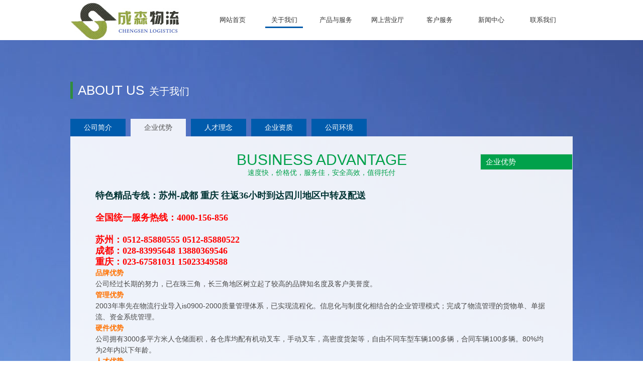

--- FILE ---
content_type: text/html
request_url: http://www.chengsen56.com/int_1.html
body_size: 3639
content:


<!DOCTYPE html PUBLIC "-//W3C//DTD XHTML 1.0 Transitional//EN" "http://www.w3.org/TR/xhtml1/DTD/xhtml1-transitional.dtd">
<html xmlns="http://www.w3.org/1999/xhtml">
<head>
<META http-equiv=Content-Type content="text/html; charset=gb2312">
<TITLE>企业优势-江苏成森物流科技有限公司</TITLE>
<meta name='Description' content='【江苏成森物流科技有限公司】提供苏州到全国各地零担、整车、运输等物流货运业务,特设专线：苏州到重庆、成都、四川/专线、物流、货运，服务热线：0512-85880555'>
<meta name='Keywords' content='苏州到重庆专线,苏州到重庆物流,苏州到重庆货运,苏州到成都专线,苏州到成都物流,苏州到成都货运,苏州到四川专线,苏州到四川物流,苏州到四川货运'>
	
	<link rel="stylesheet" href="css/css.css" type="text/css" />
    <script type="text/javascript" src="js/jquery-1.10.2s.min.js"></script>
    <script src="js/slides.min.jquery.js"></script>
    <script src="js/qs-jquery-1.0.js"></script>
    <script type="text/javascript">
        jQuery(function () {
            jQuery(".dh .activesss:nth-child(2)").addClass("activesss1");
            jQuery(".foot_top ul:nth-child(7)").addClass("ul");
            jQuery(".foot_top ul li:nth-child(1)").addClass("li");
            jQuery(".div_abo3 ul li:nth-child(4)").addClass("li");
        })
    </script>
</head>
<body class="about_body">


<div class="head">
  <div class="box">
            <div class="logo lf">
                <a href="/">
                    <img src="images/logo.jpg" title="江苏成森物流科技有限公司" alt="江苏成森物流科技有限公司"></a></div>
            <div class="dh lf">
                <ul id="navMenu">
                    <li class="activesss"><a class="a1" href="/">网站首页</a>
                        <div class="Locate mad1">
                        </div>
                    </li>
                    <li class="activesss"><a class="a1" href="introduce.html">关于我们</a>
                        <div class="Locate mad1">
                        </div>
                    </li>
					
					<li class="activesss"><a class="a1" href="fw_1.html">产品与服务</a>
                        <div class="Locate mad1">
                        </div>
                    </li>
					
					
					 <li class="activesss"><a class="a1" href="wsyyt.html">网上营业厅</a>
                        <div class="Locate mad1">
                        </div>
                    </li>
                    <li class="activesss"><a class="a1" href="baojia.html">客户服务</a>
                        <div class="Locate mad1">
                        </div>
                    </li>
					
					
                    <li class="activesss"><a class="a1" href="article-1-1.html">新闻中心</a>
                        <div class="Locate mad1">
                        </div>
                    </li>
                    
                   
                    <li class="activesss"><a class="a1" href="contact.html">联系我们</a>
                        <div class="Locate mad1">
                        </div>
                    </li>
                </ul>
            </div>
			
        </div>
    </div>	

    <div class="mian_box">
	    <div class="div_tittle">
            About US<span>关于我们</span>
        </div>
        <div class="div_biaoti">
           
        <a href="introduce.html" >公司简介</a>
        <a href="int_1.html"   class="a1" >企业优势</a>
        <a href="int_2.html" >人才理念</a>
        <a href="zizhi-6-1.html" >企业资质</a>
        <a href="car-14-1.html" >公司环境</a>
			
            <div class="clear">
            </div>
        </div>


        <div class="div_box">
            <div class="div_abo3">
                <div class="div_tittle1">
                    <div class="div1">
                        BUSINESS ADVANTAGE</div>
                    <div class="div2">
                        速度快，价格优，服务佳，安全高效，值得托付</div>
                </div>
                <div class="div_tittle2">
                    企业优势</div>
              
                    
                           
						   
<table width="900" border="0" align="center" cellpadding="0" cellspacing="0" style="margin-top:25px" >
<tr><td align="left" style="line-height:190%; color:#484848; font-size:12px" valign="top">

<!----750----->

  <a><b><font color="#003333" face="黑体" size="4">特色精品专线：苏州-成都 重庆 往返36小时到达四川地区中转及配送</font></b></a><div><b><font face="黑体" size="4"><br></font></b></div><div><b><font color="#ff0000" face="黑体" size="4">全国统一服务热线：4000-156-856 &nbsp;&nbsp;</font></b></div><div><b><font color="#ff0000" face="黑体" size="4"><br></font></b></div><div><b><font color="#ff0000" face="黑体" size="4">苏州：0512-85880555 0512-85880522</font></b></div><div><b><font color="#ff0000" face="黑体" size="4">成都：028-83995648 13880369546 &nbsp;&nbsp;</font></b></div><div><b><font color="#ff0000" face="黑体" size="4">重庆：023-67581031 15023349588</font></b><br><p style="font-family: Arial; font-size: 10.5pt;"><strong style="color: rgb(255, 114, 2);">品牌优势<br></strong>公司经过长期的努力，已在珠三角，长三角地区树立起了较高的品牌知名度及客户美誉度。</p><p style="font-family: Arial; font-size: 10.5pt;"><strong style="color: rgb(255, 114, 2);">管理优势<br></strong>2003年率先在物流行业导入is0900-2000质量管理体系，已实现流程化。信息化与制度化相结合的企业管理模式；完成了物流管理的货物单、单据流、资金系统管理。</p><p style="font-family: Arial; font-size: 10.5pt;"><strong style="color: rgb(255, 114, 2);">硬件优势<br></strong>公司拥有3000多平方米人仓储面积，各仓库均配有机动叉车，手动叉车，高密度货架等，自由不同车型车辆100多辆，合同车辆100多辆。80%均为2年内以下年龄。</p><p style="font-family: Arial; font-size: 10.5pt;"><strong style="color: rgb(255, 114, 2);">人才优势<br></strong>公司员工素质80%大专以上、中高层管理人员具有3年以上专业物流企业工作经验，新员工遵循先培训后上岗原则。公司有专业的培训讲师及培训室。</p><p style="font-family: Arial; font-size: 10.5pt;"><strong style="color: rgb(255, 114, 2);">信息服务优势<br></strong>现代物流建立在完善的信息系统之上，公司已全面启用OA全自动化办公系统，同时根据客户需求自动开发物流管理软件。满足客户不同的物流需求。</p><p style="font-family: Arial; font-size: 10.5pt;"><strong style="color: rgb(255, 114, 2);">网络优势<br></strong>覆盖珠三角、长三角的主要城镇，搭建了通往全国各地的物流服务网络。可提供全国各地大中小城镇市人物流运输服务。</p></div>
 
 
<!----750----->
</td></tr>
</table>

					
					
					
					</div>
                </div>
            </div>
        </div>
    </div>
	
<link rel="stylesheet" href="/css/index_1.css">


<div class="footer clear-fix">
		<div class="foot_map clear-fix">
			<div class="foot-nav-contact clear-fix">
				<div class="nav_map clear-fix">
					<dl>                  
						<dt>关于我们 </dt>
                                                  <dd><a href="/introduce.html">公司简介</a></dd>
                                                  <dd><a href="/int_1.html">企业优势</a></dd>
                                                  <dd><a href="/int_2.html">人才理念</a></dd>
                                                  <dd><a href="/zizhi-6-1.html">企业资质</a></dd>
                                                  <dd><a href="/car-10-1.html">车辆展示</a></dd>
                        					</dl>
                    <dl>                  
						<dt>新闻动态 </dt>
                        						<dd><a href="/article-1-1.html">公司新闻</a></dd>
                        						<dd><a href="/article-7-1.html">行业资讯</a></dd>
                        					</dl>
					<dl style="width:170px">                  
						<dt>产品与服务</dt>


        <dd><a href="/fw_1.html">货物运输</a></dd>
        <dd><a href="/fw_2.html">仓储服务</a></dd>
        <dd><a href="/fw_3.html">大件运输</a></dd>


 
                           					</dl>
					<dl>                  
						<dt>客户服务</dt>
        <dd><a href="/baojia.html">物流报价</a></dd>
        <dd><a href="/fw_4.html">服务流程</a></dd>
        <dd><a href="/fw_6.html">服务网络</a></dd>
        <dd><a href="/hezuo-7-1.html">合作伙伴</a></dd>


				</dl>
				
				</div>
				<div class="foot_contact">
					<dl>
						<dt><img src="/images/ewm.png" width="160" height="160"></dt>
						
						<dd style="font-size:14px">江苏成森物流科技有限公司</dd>
						<dd style="font-size:14px">电话：0512-85880555 0512-85880522</dd>
						<dd style="font-size:14px">手机：18605128765</dd>
						<dd style="font-size:14px">地址：苏州市金阊区金筑街588号传化物流基地新建大库K613-K616号库</dd>
						<dd style="font-size:14px">网址：http://www.chengsen56.com</dd>
					</dl>
				</div>
			</div>
		</div>
		<div class="foot_copyright clear-fix">
			<div class="copyright">
<p class="copyright_ascription">版权所有Copyright 2022 &copy; 江苏成森物流科技有限公司 Reserved &nbsp;&nbsp; 公司承接苏州到成都 重庆 四川全境配送及中转等精品专线&nbsp;&nbsp;<a href="https://beian.miit.gov.cn/" target="_blank">苏ICP备2022044282号   </a>&nbsp &nbsp;&nbsp;<br />
				
				
本站关键词：
<a href="http://www.chengsen56.com" title="苏州至重庆专线"><b>苏州至重庆专线</b></a>&nbsp; 
<a href="http://www.chengsen56.com" title="苏州至重庆物流"><b>苏州至重庆物流</b></a>&nbsp; 
<a href="http://www.chengsen56.com" title="苏州至重庆货运"><b>苏州至重庆货运</b></a>&nbsp; 
<a href="http://www.chengsen56.com" title="苏州至成都专线"><b>苏州至成都专线</b></a>&nbsp; 
<a href="http://www.chengsen56.com" title="苏州至成都物流"><b>苏州至成都物流</b></a>&nbsp; 
<a href="http://www.chengsen56.com" title="苏州至成都货运"><b>苏州至成都货运</b></a>&nbsp; 
<a href="http://www.chengsen56.com" title="苏州至四川专线"><b>苏州至四川专线</b></a>&nbsp; 
<a href="http://www.chengsen56.com" title="苏州至四川物流"><b>苏州至四川物流</b></a>&nbsp; 
<a href="http://www.chengsen56.com" title="苏州至四川货运"><b>苏州至四川货运</b></a>&nbsp; 
	
				</p>
				
				<p class="technology" style="color:#ffffff">
				技术支持：<a href="http://www.tz-net.cn" target="_blank" style="color:#ffffff">天助网络</a>
				</p>
			</div>
		</div>
	</div>
		 	<div style="width:300px;margin:0 auto; padding:20px 0;">
		 		<a target="_blank" href="http://www.beian.gov.cn/portal/registerSystemInfo?recordcode=32050802010857" style="display:inline-block;text-decoration:none;height:20px;line-height:20px;"><img src="/images/qqq.png" style="float:left;"/><p style="float:left;height:20px;line-height:20px;margin: 0px 0px 0px 5px; color:#ffffff;">苏公网安备 32050802010857号</p></a>
		 	</div>
		 


  
</body>
</html>


--- FILE ---
content_type: text/css
request_url: http://www.chengsen56.com/css/css.css
body_size: 44223
content:
@charset "utf-8";
/*powered by:杭州翰臣科技有限公司 邱爽*/
/*http://www.68hanchen.com http://68hanchen.com*/
/* Blood_Wolf专用样式表，支持开源，如有使用或二次开发，请标明出处，谢谢合作！ */
/*#ff8a00; 翰臣科技有限公司VI色系*/
/* 起始样式 */
body {font-family:"微软雅黑";  margin:0 auto; padding:0px; font-size:12px; height:100%; line-height:22px; width:100%;}
div{behavior: url(css/iepngfix.htc)}
ul,ul li,ol li,tr td,dl dd,dd{ list-style-type:none; margin:0; padding:0; }
p{ margin:0; padding:0}
.clear{ clear:both; height:0px; line-height:0px; font-size:0px;}
a{ text-decoration:none; cursor:pointer; -webkit-transition: none; -moz-transition: none; transition: color 0.3s linear, background-color 0.3s linear, background-image 0.3s linear; -moz-transition: color 0.3s linear, background-color 0.3s linear, background-image 0.3s linear; -webkit-transition: color 0.3s linear, background-color 0.3s linear, background-image 0.3s linear; -o-transition: color 0.3s linear, background-color 0.3s linear, background-image 0.3s linear;}
/*a:hover{ text-decoration:underline;}*/
img{ vertical-align:middle;}
.imgs{ vertical-align:top;}
.lf{ float:left;}
.rg{ float:right;}  
img{border:none;}
html{ overflow-x:hidden;} 
div:hover,li:hover,tr:hover,a:hover{ -webkit-transition: none; -moz-transition: none; transition: color 0.3s linear, background-color 0.3s linear, background-image 0.3s linear; -moz-transition: color 0.3s linear, background-color 0.3s linear, background-image 0.3s linear; -webkit-transition: color 0.3s linear, background-color 0.3s linear, background-image 0.3s linear; -o-transition: color 0.3s linear, background-color 0.3s linear, background-image 0.3s linear;}
/* 起始样式 End */

/* 公用样式 */
.head{ background:#fff; height:80px; position:fixed; z-index:1000; width:100%; top:0px; left:0px;}
.box{ width:1000px; margin:0 auto;}


.logo{ width:220px; height:62px; -webkit-transition: all 1s; -moz-transition: all 1s; transition: all 1s; transition: all 1s;}
.logo:hover{ -webkit-transition: all 1s; -moz-transition: all 1s; transition: all 1s; transition: all 1s; transform:rotateY(360deg);-webkit-transform:rotateY(360deg); -moz-transform:rotateY(360deg);}



.dh{ width:724px; height:62px; margin-left:37px; position:relative;}
.dh .activesss{ float:left; width:75px; margin-left:28px; text-align:center; height:80px; background:url(../images/1_01.jpg) right 53px no-repeat; -webkit-transition: all .3s; -moz-transition: all .3s; transition: all .3s;}
.dh .activesss:hover,.dh .activesss1,.dh:hover .activesss1:hover{ background:url(../images/1_01.jpg) left 53px no-repeat; -webkit-transition: all .3s; -moz-transition: all .3s; transition: all .3s;}
.dh:hover .activesss1{ background:url(../images/1_01.jpg) right 53px no-repeat; -webkit-transition: all .3s; -moz-transition: all .3s; transition: all .3s;}
.dh .activesss .a1{ display:block; color:#333333; font-size:13px; line-height:80px; text-align:center;}
.dh .Locate{ position:absolute; top:62px; overflow:hidden; display:none; z-index:100; width:1920px; height:0px; line-height:40px;}
.headrg{ padding-top:26px; width:194px;}
.headrg .div1{ width:108px;}
.headrg .div1 a{ margin-right:7px; -moz-transform 1s;  -webkit-transition:width 1s, height 1s, -webkit-transform 1s; -o-transition:width 1s, height 1s, -o-transform 1s;}
.headrg .div1 a:hover{ transform:rotate(360deg); -moz-transform:rotate(360deg); -webkit-transform:rotate(360deg); -o-transform:rotate(360deg);}
.headrg .div2 a{ margin-left:5px;}
.foot{ background:url(../images/1_22.jpg) no-repeat; height:404px; padding-top:68px;}
.foot_top{ width:1050px; margin:0 auto; padding-left:20px;}
.foot_top ul{ float:left; width:100px; border-right:1px dashed #eee; height:264px; padding-left:20px; margin-right:80px;}
.foot_top ul li{ line-height:36px; font-size:14px;}
.foot_top ul li a{ color:#666666;}
.foot_top ul li a:hover{ color:#226cb0;}
.foot_top ul .li{ font-size:18px;}
.foot_top ul .li a{ color:#333333;}
.foot_top .ul{ border-right:0px;}
.foot_bottom{ width:1088px; margin:0 auto; margin-top:1px;BORDER-top: #ccc 1px double}
.foot_bottom .div1{ border-bottom:1px dashed #eeeeee; padding-left:40px; padding-bottom:20px;}
.foot_bottom .div2{ padding-top:40px; padding-left:0px; color:#666; line-height:240%}
.foot_bottom .div2 a{ color:#666}
/* 公用样式 End */

/* Index */
#show1{ position:relative; width:100%;}
#show1 .div_ser1bg2{ position:relative; width:100%; margin-left:-960px; left:50%;}
#show1 .div_ser1bg1{ position:absolute; right:2%; z-index:10; top:50%; margin-top:-54px; width:12px;}
#show1 .div_ser1bg1 dd{ width:12px; height:12px; background:url(../images/1_08.png) no-repeat; margin-bottom:20px; cursor:pointer;}
#show1 .div_ser1bg1 .on{ background:url(../images/1_09.png) no-repeat;}

.index_box{ width:1088px; margin:0 auto;}
.ss{ background:#f2f8f9; padding-top:47px; min-height:600px; padding-bottom:40px;}
.ss1{ text-align:center; position:relative;}
.ss1 .div1{ color:#035cac; font-family:Arial; height:28px; line-height:28px; font-size:26px; font-weight:bold; background:url(../images/1_12.jpg) bottom center no-repeat; padding-bottom:10px;}
.ss1 .div2{ color:#035cac; height:24px; line-height:24px; font-size:22px; margin-top:8px;}
.ss1 .div3{ position:absolute; right:0px; bottom:0px;}
.ss1 .div3 a{ display:block; border:1px solid #035cac; padding-left:10px; background:url(../images/1_10.png) 67px center no-repeat; width:77px; text-align:left; font-size:16px; height:28px; line-height:28px;}
.ss1 .div3 a:hover{ background:url(../images/1_11.png) 67px center no-repeat #035cac; color:#fff;}




.ss2{ width:930px; margin:0 auto; margin-top:25px;}
.ss2 .qs-grid li{ width: 115px; height: 129px;float:left; margin-left:20px; margin-right:20px;}
.ss2 .qs-grid li a{ display:block; cursor:pointer;}
.ss2 .qs-item{ width: 100%;	height: 100%; position: relative; cursor: default; -webkit-perspective: 900px; -moz-perspective: 900px;	-o-perspective: 900px; -ms-perspective: 900px; perspective: 900px;}
.ss2 .qs-item .qs-info > div { display: block; position: absolute; width: 100%; height: 100%;	background-position: center center;	-webkit-transition: all 0.4s linear; -moz-transition: all 0.4s linear; -o-transition: all 0.4s linear; -ms-transition: all 0.4s linear; transition: all 0.4s linear; -webkit-transform-origin: 50% 0%; -moz-transform-origin: 50% 0%; -o-transform-origin: 50% 0%; -ms-transform-origin: 50% 0%; transform-origin: 50% 0%; }
.ss2 .qs-item .qs-info .qs-info-back { -webkit-transform: translate3d(0,0,-100px) rotate3d(1,0,0,90deg); -moz-transform: translate3d(0,0,-100px) rotate3d(1,0,0,90deg); -o-transform: translate3d(0,0,-100px) rotate3d(1,0,0,90deg); -ms-transform: translate3d(0,0,-100px) rotate3d(1,0,0,90deg); transform: translate3d(0,0,-100px) rotate3d(1,0,0,90deg); opacity: 0; filter:alpha(opacity=0);}
.ss2 .qs-item .qs-info .qs-info-back1{ background-image: url(../images/1_13a.png);}
.ss2 .qs-item .qs-info .qs-info-back2{ background-image: url(../images/1_14a.png);}
.ss2 .qs-item .qs-info .qs-info-back3{ background-image: url(../images/1_15a.png);}
.ss2 .qs-item .qs-info .qs-info-back4{ background-image: url(../images/1_16a.png);}
.ss2 .qs-item .qs-info .qs-info-back5{ background-image: url(../images/1_19a.png);}
.ss2 .qs-item .qs-info .qs-info-back6{ background-image: url(../images/1_18a.png);}


.ss2 .qs-item .qs-info .qs-img-1{ background-image: url(../images/1_13.png);}
.ss2 .qs-item .qs-info .qs-img-2{ background-image: url(../images/1_14.png);}
.ss2 .qs-item .qs-info .qs-img-3{ background-image: url(../images/1_15.png);}
.ss2 .qs-item .qs-info .qs-img-4{ background-image: url(../images/1_16.png);}
.ss2 .qs-item .qs-info .qs-img-5{ background-image: url(../images/1_19.png);}
.ss2 .qs-item .qs-info .qs-img-6{ background-image: url(../images/1_18.png);}


.ss2 .qs-item1 .qs-info .qs-info-back1{ background-image: url(../images/1_13.png);}
.ss2 .qs-item1 .qs-info .qs-info-back2{ background-image: url(../images/1_14.png);}
.ss2 .qs-item1 .qs-info .qs-info-back3{ background-image: url(../images/1_15.png);}
.ss2 .qs-item1 .qs-info .qs-info-back4{ background-image: url(../images/1_16.png);}
.ss2 .qs-item1 .qs-info .qs-info-back5{ background-image: url(../images/1_19.png);}
.ss2 .qs-item1 .qs-info .qs-info-back6{ background-image: url(../images/1_18.png);}


.ss2 .qs-item1 .qs-info .qs-img-1{ background-image: url(../images/1_13a.png);}
.ss2 .qs-item1 .qs-info .qs-img-2{ background-image: url(../images/1_14a.png);}
.ss2 .qs-item1 .qs-info .qs-img-3{ background-image: url(../images/1_15a.png);}
.ss2 .qs-item1 .qs-info .qs-img-4{ background-image: url(../images/1_16a.png);}
.ss2 .qs-item1 .qs-info .qs-img-5{ background-image: url(../images/1_19a.png);}
.ss2 .qs-item1 .qs-info .qs-img-6{ background-image: url(../images/1_18a.png);}




.ss2 .qs-item:hover .qs-info-front { -webkit-transform: translate3d(0,100px,0) rotate3d(1,0,0,-90deg); -moz-transform: translate3d(0,100px,0) rotate3d(1,0,0,-90deg); -o-transform: translate3d(0,100px,0) rotate3d(1,0,0,-90deg); -ms-transform: translate3d(0,100px,0) rotate3d(1,0,0,-90deg); transform: translate3d(0,100px,0) rotate3d(1,0,0,-90deg); opacity: 0;}
.ss2 .qs-item:hover .qs-info-back { -webkit-transform: rotate3d(1,0,0,0deg); -moz-transform: rotate3d(1,0,0,0deg); -o-transform: rotate3d(1,0,0,0deg); -ms-transform: rotate3d(1,0,0,0deg); transform: rotate3d(1,0,0,0deg); opacity: 1; filter:alpha(opacity=100);}





.ss3{ margin-top:36px; position:relative; z-index:10;}
.ss3 ul li{ float:left; width:520px; margin-bottom:20px;}
.ss3 ul .li{ float:right;}
.ss3 ul li a{ display:block;}
.ss3 ul li a .div1{ width:198px; height:172px; overflow:hidden; border:1px solid #8fa9c9}
.ss3 ul li a .div1 img{ width:198px; height:172px; -webkit-transform:scale(1); -moz-transform:scale(1); -o-transform:scale(1); -ms-transform:scale(1); transform:scale(1); -webkit-transition: all 1s; -moz-transition: all 1s; transition: all 1s;}
.ss3 ul li a .div2{ width:272px; height:136px; border:2px solid #7aaad2; padding:17px; background:#f9fcfc; -webkit-transition: none; -moz-transition: none; transition: color 0.3s linear, background-color 0.3s linear, background-image 0.3s linear; -moz-transition: color 0.3s linear, background-color 0.3s linear, background-image 0.3s linear; -webkit-transition: color 0.3s linear, background-color 0.3s linear, background-image 0.3s linear; -o-transition: color 0.3s linear, background-color 0.3s linear, background-image 0.3s linear;}
.ss3 ul li a .div2 .p1{ color:#00529b; font-size:16px; -webkit-transition: none; -moz-transition: none; transition: color 0.3s linear, background-color 0.3s linear, background-image 0.3s linear; -moz-transition: color 0.3s linear, background-color 0.3s linear, background-image 0.3s linear; -webkit-transition: color 0.3s linear, background-color 0.3s linear, background-image 0.3s linear; -o-transition: color 0.3s linear, background-color 0.3s linear, background-image 0.3s linear;}
.ss3 ul li a .div2 .p2{ color:#00529b; margin-top:15px; height:52px; overflow:hidden; -webkit-transition: none; -moz-transition: none; transition: color 0.3s linear, background-color 0.3s linear, background-image 0.3s linear; -moz-transition: color 0.3s linear, background-color 0.3s linear, background-image 0.3s linear; -webkit-transition: color 0.3s linear, background-color 0.3s linear, background-image 0.3s linear; -o-transition: color 0.3s linear, background-color 0.3s linear, background-image 0.3s linear;}
.ss3 ul li a .div2 .p3{ float:right; width:25px; height:25px; background:url(../images/1_17.png) no-repeat; margin-top:7px; -moz-transform 1s;  -webkit-transition:width 1s, height 1s, -webkit-transform 1s; -o-transition:width 1s, height 1s, -o-transform 1s;}
.ss3 ul li:hover a .div1 img{ -webkit-transform:scale(1.05); -moz-transform:scale(1.05); -o-transform:scale(1.05); -ms-transform:scale(1.05); transform:scale(1.05); -webkit-transition: all 1s; -moz-transition: all 1s; transition: all 1s;}
.ss3 ul li:hover a .div2{ background:#226db1; -webkit-transition: none; -moz-transition: none; transition: color 0.3s linear, background-color 0.3s linear, background-image 0.3s linear; -moz-transition: color 0.3s linear, background-color 0.3s linear, background-image 0.3s linear; -webkit-transition: color 0.3s linear, background-color 0.3s linear, background-image 0.3s linear; -o-transition: color 0.3s linear, background-color 0.3s linear, background-image 0.3s linear;}
.ss3 ul li:hover a .div2 .p1{ color:#fff; -webkit-transition: none; -moz-transition: none; transition: color 0.3s linear, background-color 0.3s linear, background-image 0.3s linear; -moz-transition: color 0.3s linear, background-color 0.3s linear, background-image 0.3s linear; -webkit-transition: color 0.3s linear, background-color 0.3s linear, background-image 0.3s linear; -o-transition: color 0.3s linear, background-color 0.3s linear, background-image 0.3s linear;}
.ss3 ul li:hover a .div2 .p2{ color:#fff; -webkit-transition: none; -moz-transition: none; transition: color 0.3s linear, background-color 0.3s linear, background-image 0.3s linear; -moz-transition: color 0.3s linear, background-color 0.3s linear, background-image 0.3s linear; -webkit-transition: color 0.3s linear, background-color 0.3s linear, background-image 0.3s linear; -o-transition: color 0.3s linear, background-color 0.3s linear, background-image 0.3s linear;}
.ss3 ul li:hover a .div2 .p3{ background:url(../images/1_17a.png) no-repeat; transform:rotate(360deg); -moz-transform:rotate(360deg); -webkit-transform:rotate(360deg); -o-transform:rotate(360deg);}
.dd{ background:url(../images/1_19.jpg) center top no-repeat; padding-top:47px; height:653px;}
.ul_index{ margin-top:30px;}
.ul_index li{ float:left; width:270px; overflow:hidden; margin-left:1px; margin-right:1px;}
.ul_index li a{ display:block;}
.ul_index li .div1{ height:345px;}
.ul_index li .div2{ position:relative; height:121px; background:#fff; top:0px;}
.ul_index li .div2 .p1{ color:#666666; position:relative; z-index:10; padding-left:30px; padding-right:30px; height:121px;}
.ul_index li .div2 .p1 .pp1{ padding-top:10px; color:#262626; font-size:18px;}
.ul_index li .div2 .p1 .pp2{ font-size:14px; margin-top:6px; height:22px; overflow:hidden;}
.ul_index li .div2 .p1 .pp3{ font-size:14px; margin-top:2px; line-height:24px; height:48px; overflow:hidden;}
.ul_index li .div2 .p2{ color:#fff; background:#226cb0; position:relative; z-index:11; text-align:center; opacity:0; overflow:hidden; height:0px; padding-left:30px; padding-right:30px;}
.ul_index li .div2 .p2 .pp1{ padding-top:10px; font-size:18px;}
.ul_index li .div2 .p2 .pp2{ font-size:14px; margin-top:6px; height:22px; overflow:hidden;}
.ul_index li .div2 .p2 .pp3{ font-size:14px; margin-top:2px; line-height:24px; height:72px; overflow:hidden;}
.ul_index li .div2 .p2 .pp4{ text-align:center; margin-top:10px; -moz-transform 1s;  -webkit-transition:width 1s, height 1s, -webkit-transform 1s; -o-transition:width 1s, height 1s, -o-transform 1s;}
.ul_index li .div2 .p2 .pp4:hover{ transform:rotate(360deg); -moz-transform:rotate(360deg); -webkit-transform:rotate(360deg); -o-transform:rotate(360deg);}
/*.banner{ width:1920px; position:relative; z-index:10; top:0px; left:50%; margin-left:-960px;}
.banner .slides_container a {width:1920px;display:block;}
.banner .slides_container a img {display:block;}
.banner .pagination { margin-top:-60px; position:absolute; z-index:100; width:75px; left:50%; margin-left:-35px;}
.banner .pagination li {float:left;margin:0 1px;list-style:none;}
.banner .pagination li a {display:block; width:13px; font-size:0px; height:13px; background:url(../images/1_12.png) no-repeat;float:left;overflow:hidden; margin-left:5px; margin-right:5px; font-size:0px; line-height:1000px;}
.banner .pagination li.current a,.banner .pagination li a:hover{ background:url(../images/1_12a.png) no-repeat;}
.banner .div1{ position:absolute; top:330px; z-index:12; width:1000px; margin-left:-500px; left:50%;}
.banner .div1 .next{ float:right;}*/
/* Index End */

/* Main */
.mian_box{ width:1000px; margin:0 auto;}
.div_tittle{ margin-top:163px; background:url(../images/2_02.jpg) left center no-repeat; height:34px; line-height:34px; font-size:26px; font-family:Arial; text-transform:uppercase; color:#fff; padding-left:15px;}
.div_tittle span{ font-family:微软雅黑; font-size:20px; margin-left:10px;}



.mian_box_{ width:1090px; margin:0 auto;}
.div_tittle_{ margin-top:60px; background:url(../images/2_02.jpg) left center no-repeat; height:34px; line-height:34px; font-size:26px; font-family:Arial; text-transform:uppercase; color:#fff; padding-left:15px;}
.div_tittle_ span{ font-family:微软雅黑; font-size:20px; margin-left:10px;}

.div_abo_ .lf{ width:318px; height:424px; padding-top:8px; text-align:center; background:url(../images/2_04.png) no-repeat;}
.div_abo_ .rg{ width:603px; padding-right:60px;}
.div_abo_ .rg .div1{ color:#505050; font-size:30px; line-height:34px; padding-top:10px; font-family:Arial;}
.div_abo_ .rg .div2{ color:#fff; font-size:15px; width:160px; padding-left:22px; background:#01A14B; height:30px; line-height:30px; margin-top:10px;}
.div_abo_ .rg .div3{ font-size:18px; color:#01A14B; margin-top:18px;}
.div_abo_ .rg .div4{ margin-top:15px; color:#666666;}


.div_abo1_ #focus_Box{position:relative;width:900px;height:300px; margin:0px auto;}
.div_abo1_ #focus_Box dl{position:relative;width:900px;height:360px;left:100px;}
.div_abo1_ #focus_Box dd{z-index:0;position:absolute; width:0px;background:#fff;height:0px;top:146px;cursor:pointer;left:377px;border:2px solid #eee; padding:9px;}
.div_abo1_ #focus_Box dd img{width:100%;background:url(http://www.diaoelevator.com/images/loading.gif) no-repeat center 50%;height:100%;vertical-align:top}
.div_abo1_ #focus_Box dd p{position:absolute; *bottom:0px; left:-2px; width:100%;height:45px;line-height:45px;background:#fff;color:#00938a; text-align:center;border:2px solid #eee; border-top:0px;}
.div_abo1_ #focus_Box dd p span{display:inline-block;width:70%;height:45px;overflow:hidden; color:#686767}
.div_abo1_ #focus_Box .focus_prev,#focus_Box .focus_next{display:block;z-index:100;overflow:hidden;cursor:pointer;position:absolute;width:52px;height:52px;top:131px;}
.div_abo1_ #focus_Box .focus_prev{background:url(../images/2_07.jpg) left bottom no-repeat;left:30px}
.div_abo1_ #focus_Box .focus_next{background:url(../images/2_08.jpg) right bottom no-repeat;right:30px} 
.div_abo1_ #focus_Box a.imgs-scroll-btn{display:block;position:absolute;z-index:110;top:7px;right:15px;width:51px;height:23px;overflow:hidden;background:url(http://www.diaoelevator.com/images/share-btn.png) no-repeat;text-indent:-999px;}













.div_biaoti{ margin-top:40px;}
.div_biaoti a{ display:block; background:#005bac; padding-left:27px; padding-right:27px; line-height:35px; color:#ffffff; height:35px; float:left; text-align:center; font-size:14px; margin-right:10px; -webkit-transition: all .3s; -moz-transition: all .3s; transition: all .3s;}
.div_biaoti .a1,.div_biaoti a:hover{ background:url(../images/2_03.png) repeat; color:#535353; -webkit-transition: all .3s; -moz-transition: all .3s; transition: all .3s;}
.div_tittle1{ text-align:center; color:#01A14B;}
.div_tittle1 .div1{ font-size:30px; line-height:34px; font-family:Arial;}
.div_tittle1 .div2{ font-size:14px; line-height:18px;}


.div_tittle2{ width:172px; padding-left:10px; border:1px solid #d5e2e1; position:absolute; top:35px; right:0px; background:#01A14B; height:30px; line-height:30px; font-size:15px; color:#fff; z-index:10;}
.div_tittle2_{ width:212px; padding-left:10px; border:1px solid #d5e2e1; position:absolute; top:35px; left:50px; background:#01A14B; height:30px; line-height:30px; font-size:15px; color:#fff; z-index:10;}



.div_tittle3{ color:#01A14B; padding-top:4px;}
.div_tittle3 .div1{ font-size:30px; line-height:34px; font-family:Arial;}
.div_tittle3 .div2{ font-size:14px; line-height:18px;}
.div_box{ background:url(../images/2_03.png) repeat; padding:30px; min-height:480px; margin-bottom:110px; position:relative;}

.about_body{ background:url(../images/2_01_.jpg) fixed center top no-repeat;}
.div_abo .lf{ width:318px; height:424px; padding-top:8px; text-align:center; background:url(../images/2_04.png) no-repeat;}
.div_abo .rg{ width:503px; padding-right:60px;}
.div_abo .rg .div1{ color:#505050; font-size:30px; line-height:34px; padding-top:10px; font-family:Arial;}
.div_abo .rg .div2{ color:#fff; font-size:15px; width:160px; padding-left:22px; background:#01A14B; height:30px; line-height:30px; margin-top:10px;}
.div_abo .rg .div3{ font-size:18px; color:#01A14B; margin-top:18px;}
.div_abo .rg .div4{ margin-top:15px; color:#666666;}




.div_abo1 #focus_Box{position:relative;width:900px;height:300px; margin:0px auto;}
.div_abo1 #focus_Box dl{position:relative;width:900px;height:360px;left:100px;}
.div_abo1 #focus_Box dd{z-index:0;position:absolute; width:0px;background:#fff;height:0px;top:146px;cursor:pointer;left:377px;border:2px solid #eee; padding:9px;}
.div_abo1 #focus_Box dd img{width:100%;background:url(http://www.diaoelevator.com/images/loading.gif) no-repeat center 50%;height:100%;vertical-align:top}
.div_abo1 #focus_Box dd p{position:absolute; *bottom:0px; left:-2px; width:100%;height:45px;line-height:45px;background:#fff;color:#00938a; text-align:center;border:2px solid #eee; border-top:0px;}
.div_abo1 #focus_Box dd p span{display:inline-block;width:70%;height:45px;overflow:hidden; color:#686767}
.div_abo1 #focus_Box .focus_prev,#focus_Box .focus_next{display:block;z-index:100;overflow:hidden;cursor:pointer;position:absolute;width:52px;height:52px;top:131px;}
.div_abo1 #focus_Box .focus_prev{background:url(../images/2_07.jpg) left bottom no-repeat;left:30px}
.div_abo1 #focus_Box .focus_next{background:url(../images/2_08.jpg) right bottom no-repeat;right:30px} 
.div_abo1 #focus_Box a.imgs-scroll-btn{display:block;position:absolute;z-index:110;top:7px;right:15px;width:51px;height:23px;overflow:hidden;background:url(http://www.diaoelevator.com/images/share-btn.png) no-repeat;text-indent:-999px;}





.div_abo2{ padding-left:118px; padding-right:118px;}
.div_abo2 .div1{ color:#fff; font-size:15px; width:160px; padding-left:22px; background:#01A14B; height:30px; line-height:30px; margin-top:10px;}
.div_abo2 .div2{ font-size:18px; color:#01A14B; margin-top:18px;}
.div_abo2 .div3{ margin-top:15px; color:#666666; font-size:14px;}
.div_abo3 ul{ margin-top:40px;}
.div_abo3 ul li{ float:left; width:211px; margin-right:32px;}
.div_abo3 ul .li{ margin-right:0px;}
.div_abo3 ul li a{ display:block;}
.div_abo3 ul li a .div1{ background:url(../images/2_09.png) no-repeat; text-align:center; padding-top:6px; height:269px;}
.div_abo3 ul li a .div1 img{ -webkit-transform:scale(1); -moz-transform:scale(1); -o-transform:scale(1); -ms-transform:scale(1); transform:scale(1); -webkit-transition: all .3s; -moz-transition: all .3s; transition: all .3s;}
.div_abo3 ul li a .div2{ color:#262626; font-size:16px; margin-top:5px;}
.div_abo3 ul li a .div3{ color:#666666;}
.div_abo3 ul li a .div4{ color:#666666; height:44px; overflow:hidden;}
.div_abo3 ul li a .div5{ color:#2ba859; margin-top:20px;}
.div_abo3 ul li:hover a .div1 img{ -webkit-transform:scale(0.97); -moz-transform:scale(0.97); -o-transform:scale(0.97); -ms-transform:scale(0.97); transform:scale(0.97); -webkit-transition: all .3s; -moz-transition: all .3s; transition: all .3s;}
.div_abo3 ul li:hover a .div5{ color:#005bac}
.div_abo4{ margin-top:30px;}
.div_abo4 .lf{ width:318px; height:405px; padding-top:8px; text-align:center; background:url(../images/2_11.png) no-repeat;}
.div_abo4 .rg{ width:503px; padding-right:60px;}
.div_abo4 .rg .div1{ color:#01A14B; font-size:30px; line-height:34px; padding-top:10px; font-family:Arial;}
.div_abo4 .rg .div2{ color:#fff; font-size:15px; width:160px; padding-left:22px; background:#01A14B; height:30px; line-height:30px; margin-top:10px;}
.div_abo4 .rg .div3{ margin-top:15px; color:#666666; line-height:30px; font-size:14px;}
.div_abo4 .rg .div4{ margin-top:40px; text-align:right;}
.div_abo4 .rg .div4 a{ color:#616161; font-size:14px}
.div_abo4 .rg .div4 a:hover{ color:#005bac}





.news_body{ background:url(../images/3_01.jpg) fixed center top no-repeat;}









.div_news{ margin-top:30px;}
.div_newslf{ width:334px;}
.div_newslf a{ display:block;}
.div_newslf a .div1{ color:#3c3b3b; font-size:16px; font-weight:bold; -webkit-transition: none; -moz-transition: none; transition: color 0.3s linear, background-color 0.3s linear, background-image 0.3s linear; -moz-transition: color 0.3s linear, background-color 0.3s linear, background-image 0.3s linear; -webkit-transition: color 0.3s linear, background-color 0.3s linear, background-image 0.3s linear; -o-transition: color 0.3s linear, background-color 0.3s linear, background-image 0.3s linear;}
.div_newslf a:hover .div1{ color:#005bac; -webkit-transition: none; -moz-transition: none; transition: color 0.3s linear, background-color 0.3s linear, background-image 0.3s linear; -moz-transition: color 0.3s linear, background-color 0.3s linear, background-image 0.3s linear; -webkit-transition: color 0.3s linear, background-color 0.3s linear, background-image 0.3s linear; -o-transition: color 0.3s linear, background-color 0.3s linear, background-image 0.3s linear;}
.div_newslf a .div2{ margin-top:10px; position:relative; overflow:hidden; width:334px; height:281px;}
.div_newslf a .div2 .p1{ position:absolute; bottom:17px; width:82px; text-align:center; font-size:#fff; right:0px; height:17px; background:#3c8746; line-height:17px; color:#fff; font-weight:bold;}
.div_newslf a .div2 img{ -webkit-transform:scale(1); -moz-transform:scale(1); -o-transform:scale(1); -ms-transform:scale(1); transform:scale(1); -webkit-transition: all 1s; -moz-transition: all 1s; transition: all 1s;}
.div_newslf a .div2:hover img{ -webkit-transform:scale(1.05); -moz-transform:scale(1.05); -o-transform:scale(1.05); -ms-transform:scale(1.05); transform:scale(1.05); -webkit-transition: all 1s; -moz-transition: all 1s; transition: all 1s;}
.div_newslf a .div3{ margin-top:10px; color:#9a9a9a}
.div_newslf a .div4{ color:#cccaca; text-align:right; background:url(../images/2_14.png) center left no-repeat; padding-left:20px;}
.div_newsrg{ width:511px; padding-right:40px;}
.div_newsrg ul li{ border-bottom:1px solid #dbdbdb; padding-bottom:18px; margin-bottom:18px;}
.div_newsrg ul li a{ display:block;}
.div_newsrg ul li a .lf{ width:67px; height:67px; background:#e8e8e8; text-align:center; color:#5a5a5a; -webkit-transition: none; -moz-transition: none; transition: color 0.3s linear, background-color 0.3s linear, background-image 0.3s linear; -moz-transition: color 0.3s linear, background-color 0.3s linear, background-image 0.3s linear; -webkit-transition: color 0.3s linear, background-color 0.3s linear, background-image 0.3s linear; -o-transition: color 0.3s linear, background-color 0.3s linear, background-image 0.3s linear;}
.div_newsrg ul li a .lf .p1{ font-size:24px; line-height:26px; padding-top:10px;}
.div_newsrg ul li a .lf .p2{ margin-top:2px;}
.div_newsrg ul li:hover a .lf{ background:#005bac; color:#fff; -webkit-transition: none; -moz-transition: none; transition: color 0.3s linear, background-color 0.3s linear, background-image 0.3s linear; -moz-transition: color 0.3s linear, background-color 0.3s linear, background-image 0.3s linear; -webkit-transition: color 0.3s linear, background-color 0.3s linear, background-image 0.3s linear; -o-transition: color 0.3s linear, background-color 0.3s linear, background-image 0.3s linear;}
.div_newsrg ul li a .rg{ width:423px;}
.div_newsrg ul li a .rg .div1 .p1{ color:#3c3b3b; font-size:16px; float:left; -webkit-transition: none; -moz-transition: none; transition: color 0.3s linear, background-color 0.3s linear, background-image 0.3s linear; -moz-transition: color 0.3s linear, background-color 0.3s linear, background-image 0.3s linear; -webkit-transition: color 0.3s linear, background-color 0.3s linear, background-image 0.3s linear; -o-transition: color 0.3s linear, background-color 0.3s linear, background-image 0.3s linear;}
.div_newsrg ul li a .rg .div1 .p2{ color:#cccaca; text-align:right; background:url(../images/2_14.png) center left no-repeat; padding-left:20px; float:right;}
.div_newsrg ul li a .rg .div2{ color:#9a9a9a; height:44px; overflow:hidden; margin-top:3px;}
.div_newsrg ul li:hover a .rg .div1 .p1{ color:#005bac; -webkit-transition: none; -moz-transition: none; transition: color 0.3s linear, background-color 0.3s linear, background-image 0.3s linear; -moz-transition: color 0.3s linear, background-color 0.3s linear, background-image 0.3s linear; -webkit-transition: color 0.3s linear, background-color 0.3s linear, background-image 0.3s linear; -o-transition: color 0.3s linear, background-color 0.3s linear, background-image 0.3s linear;}
.fenye{ text-align:center; margin-top:25px;}
.biaoti{ text-align:center; margin-top:30px; color:#3d3d3d; font-size:20px;}
.time{ text-align:center; border-bottom:1px dashed #ccc; color:#ccc; margin-top:12px; padding-bottom:8px;}
.time .span1{ background:url(../images/2_15.png) center left no-repeat; padding-left:25px;}
.time .span2{ background:url(../images/2_16.png) center left no-repeat; padding-left:25px; margin-left:35px;}
.txt{ margin-top:20px; color:#808080; min-height:250px;}
.fh{ margin-top:30px; border-top:1px dashed #ccc; padding-top:15px;}
.fh a{ display: block; color:#616161; font-size:12px;} 
.fh a:hover{ color:#005bac}





._div_news{ margin-top:30px;}
._div_newslf{ width:334px;}
._div_newslf a{ display:block;}
._div_newslf a ._div1{ color:#3c3b3b; font-size:16px; font-weight:bold; -webkit-transition: none; -moz-transition: none; transition: color 0.3s linear, background-color 0.3s linear, background-image 0.3s linear; -moz-transition: color 0.3s linear, background-color 0.3s linear, background-image 0.3s linear; -webkit-transition: color 0.3s linear, background-color 0.3s linear, background-image 0.3s linear; -o-transition: color 0.3s linear, background-color 0.3s linear, background-image 0.3s linear;}
._div_newslf a:hover ._div1{ color:#005bac; -webkit-transition: none; -moz-transition: none; transition: color 0.3s linear, background-color 0.3s linear, background-image 0.3s linear; -moz-transition: color 0.3s linear, background-color 0.3s linear, background-image 0.3s linear; -webkit-transition: color 0.3s linear, background-color 0.3s linear, background-image 0.3s linear; -o-transition: color 0.3s linear, background-color 0.3s linear, background-image 0.3s linear;}
._div_newslf a ._div2{ margin-top:10px; position:relative; overflow:hidden; width:334px; height:281px;}
._div_newslf a ._div2 ._p1{ position:absolute; bottom:17px; width:82px; text-align:center; font-size:#fff; right:0px; height:17px; background:#3c8746; line-height:17px; color:#fff; font-weight:bold;}
._div_newslf a ._div2 img{ -webkit-transform:scale(1); -moz-transform:scale(1); -o-transform:scale(1); -ms-transform:scale(1); transform:scale(1); -webkit-transition: all 1s; -moz-transition: all 1s; transition: all 1s;}
._div_newslf a ._div2:hover img{ -webkit-transform:scale(1.05); -moz-transform:scale(1.05); -o-transform:scale(1.05); -ms-transform:scale(1.05); transform:scale(1.05); -webkit-transition: all 1s; -moz-transition: all 1s; transition: all 1s;}
._div_newslf a ._div3{ margin-top:10px; color:#9a9a9a}
._div_newslf a ._div4{ color:#cccaca; text-align:right; background:url(../images/2_14.png) center left no-repeat; padding-left:20px;}
._div_newsrg{ width:511px; padding-right:40px;}
._div_newsrg ul li{ border-bottom:1px solid #dbdbdb; padding-bottom:18px; margin-bottom:18px;}
._div_newsrg ul li a{ display:block;}
._div_newsrg ul li a ._lf{ width:67px; height:67px; background:#e8e8e8; text-align:center; color:#5a5a5a; -webkit-transition: none; -moz-transition: none; transition: color 0.3s linear, background-color 0.3s linear, background-image 0.3s linear; -moz-transition: color 0.3s linear, background-color 0.3s linear, background-image 0.3s linear; -webkit-transition: color 0.3s linear, background-color 0.3s linear, background-image 0.3s linear; -o-transition: color 0.3s linear, background-color 0.3s linear, background-image 0.3s linear;}
._div_newsrg ul li a ._lf ._p1{ font-size:24px; line-height:26px; padding-top:10px;}
._div_newsrg ul li a ._lf ._p2{ margin-top:2px;}
._div_newsrg ul li:hover a ._lf{ background:#005bac; color:#fff; -webkit-transition: none; -moz-transition: none; transition: color 0.3s linear, background-color 0.3s linear, background-image 0.3s linear; -moz-transition: color 0.3s linear, background-color 0.3s linear, background-image 0.3s linear; -webkit-transition: color 0.3s linear, background-color 0.3s linear, background-image 0.3s linear; -o-transition: color 0.3s linear, background-color 0.3s linear, background-image 0.3s linear;}
._div_newsrg ul li a ._rg{ width:423px;}
._div_newsrg ul li a ._rg ._div1 ._p1{ color:#3c3b3b; font-size:16px; float:left; -webkit-transition: none; -moz-transition: none; transition: color 0.3s linear, background-color 0.3s linear, background-image 0.3s linear; -moz-transition: color 0.3s linear, background-color 0.3s linear, background-image 0.3s linear; -webkit-transition: color 0.3s linear, background-color 0.3s linear, background-image 0.3s linear; -o-transition: color 0.3s linear, background-color 0.3s linear, background-image 0.3s linear;}
._div_newsrg ul li a ._rg ._div1 ._p2{ color:#cccaca; text-align:right; background:url(../images/2_14.png) center left no-repeat; padding-left:20px; float:right;}
._div_newsrg ul li a ._rg ._div2{ color:#9a9a9a; height:44px; overflow:hidden; margin-top:3px;}
._div_newsrg ul li:hover a ._rg ._div1 ._p1{ color:#005bac; -webkit-transition: none; -moz-transition: none; transition: color 0.3s linear, background-color 0.3s linear, background-image 0.3s linear; -moz-transition: color 0.3s linear, background-color 0.3s linear, background-image 0.3s linear; -webkit-transition: color 0.3s linear, background-color 0.3s linear, background-image 0.3s linear; -o-transition: color 0.3s linear, background-color 0.3s linear, background-image 0.3s linear;}
._fenye{ text-align:center; margin-top:25px;}
._biaoti{ text-align:center; margin-top:30px; color:#3d3d3d; font-size:20px;}
._time{ text-align:center; border-bottom:1px dashed #ccc; color:#ccc; margin-top:12px; padding-bottom:8px;}
._time ._span1{ background:url(../images/2_15.png) center left no-repeat; padding-left:25px;}
._time ._span2{ background:url(../images/2_16.png) center left no-repeat; padding-left:25px; margin-left:35px;}
._txt{ margin-top:20px; color:#808080; min-height:250px;}
._fh{ margin-top:30px; border-top:1px dashed #ccc; padding-top:15px;}
._fh a{ display: block; color:#616161; font-size:12px;} 
._fh a:hover{ color:#005bac}










.project_body{ background:url(../images/4_01.jpg) fixed top right no-repeat;}
.div_pro{ margin-top:30px;}
.div_pro ul li{ width:209px; height:274px; background:url(../images/2_17.png) no-repeat; padding-top:5px; position:relative; float:left; margin-bottom:34px; margin-right:34px;}
.div_pro ul .li{ margin-right:0px;}
.div_pro ul li a{ display:block;}
.div_pro ul li a .div1{ position:relative; width:200px; margin:0 auto; height:255px; overflow:hidden;}
.div_pro ul li a .div1 img{ -webkit-transform:scale(1); -moz-transform:scale(1); -o-transform:scale(1); -ms-transform:scale(1); transform:scale(1); -webkit-transition: all 1s; -moz-transition: all 1s; transition: all 1s;} 
.div_pro ul li a .div2{ position:absolute; width:180px; left:4px; background:url(../images/2_18.png) repeat; height:35px; line-height:35px; padding-left:10px; padding-right:10px; color:#fff; font-size:14px; bottom:20px; z-index:10;}
.div_pro ul li a .div2 .rg{ padding-top:11px;}
.div_pro ul li a .div2 .rg img{ -moz-transform 1s;  -webkit-transition:width 1s, height 1s, -webkit-transform 1s; -o-transition:width 1s, height 1s, -o-transform 1s;}
.div_pro ul li:hover .div1 img{ -webkit-transform:scale(1.05); -moz-transform:scale(1.05); -o-transform:scale(1.05); -ms-transform:scale(1.05); transform:scale(1.05); -webkit-transition: all 1s; -moz-transition: all 1s; transition: all 1s;}
.div_pro ul li:hover a .div2 .rg img{ transform:rotate(360deg); -moz-transform:rotate(360deg); -webkit-transform:rotate(360deg); -o-transform:rotate(360deg);}

.div_pro1{ margin-top:30px;}
.div_pro1 .lf{ width:430px;}
.div_pro1 .lf .div1{ float:left; background:url(../images/4_03.png) no-repeat; padding-top:8px; padding-left:7px; padding-right:7px; padding-bottom:21px; display:block; }
.div_pro1 .lf ul#output { width:303px; height:379px; overflow:hidden;}
.div_pro1 .lf ul#tabs { float:right; width:101px;}
.div_pro1 .lf ul#tabs li { width:99px; margin-bottom:11px;}
.div_pro1 .lf ul#tabs li a { display: block; width:99px; height:123px; padding:1px; -webkit-transition: none; -moz-transition: none; transition: color 0.3s linear, background-color 0.3s linear, background-image 0.3s linear; -moz-transition: color 0.3s linear, background-color 0.3s linear, background-image 0.3s linear; -webkit-transition: color 0.3s linear, background-color 0.3s linear, background-image 0.3s linear; -o-transition: color 0.3s linear, background-color 0.3s linear, background-image 0.3s linear;}
.div_pro1 .lf ul#tabs li a:hover{ background:#3d8745; -webkit-transition: none; -moz-transition: none; transition: color 0.3s linear, background-color 0.3s linear, background-image 0.3s linear; -moz-transition: color 0.3s linear, background-color 0.3s linear, background-image 0.3s linear; -webkit-transition: color 0.3s linear, background-color 0.3s linear, background-image 0.3s linear; -o-transition: color 0.3s linear, background-color 0.3s linear, background-image 0.3s linear;}
.div_pro1 .lf ul#tabs li a.current{  background:#3d8745; -webkit-transition: none; -moz-transition: none; transition: color 0.3s linear, background-color 0.3s linear, background-image 0.3s linear; -moz-transition: color 0.3s linear, background-color 0.3s linear, background-image 0.3s linear; -webkit-transition: color 0.3s linear, background-color 0.3s linear, background-image 0.3s linear; -o-transition: color 0.3s linear, background-color 0.3s linear, background-image 0.3s linear;}
.div_pro1 .rg{ width:400px; padding-right:50px;} 
.div_pro1 .rg .div1{ color:#01A14B; font-size:24px; padding-top:30px;}
.div_pro1 .rg .div2{ color:#287a32; line-height:30px; font-size:14px; font-weight:bold; margin-top:10px;}
.div_pro1 .rg .div2 img{ margin-right:5px;}
.div_pro1 .rg .div3{ color:#fff; font-size:15px; width:160px; padding-left:22px; background:#01A14B; height:30px; line-height:30px; margin-top:10px;}
.div_pro1 .rg .div4{ color:#747474; margin-top:20px;}
.div_pro1 .rg .div5{ text-align:right; margin-top:30px;}
.div_pro1 .rg .div5 a{ color:#616161;}
.div_pro1 .rg .div5 a:hover{ color:#005bac}

.solutioninfo_body{ background:url(../images/5_01.jpg) fixed top right no-repeat;}
.div_sol{ margin-top:44px; margin-bottom:235px;}
.div_sol ul li{ width:228px; height:489px; float:left; margin-right:29px; position:relative;}
.div_sol ul .li{ margin-right:0px;}

.contact_body{ background:url(../images/6_01.jpg) fixed top right no-repeat;}
.div_cont{ color:#6e6e6e}
.div_cont .p1{ background:url(../images/6_02.png) top left no-repeat; padding-left:25px; margin-bottom:30px;} 
.div_cont .p2{ background:url(../images/6_03.png) top left no-repeat; padding-left:25px; margin-bottom:30px;}
.div_cont .p3{ background:url(../images/6_04.png) left 4px no-repeat; padding-left:25px; margin-bottom:30px;}
.div_cont .p4{ background:url(../images/6_05.png) left 4px no-repeat; padding-left:25px; margin-bottom:30px;}

.div_cont table .tr .td{ padding-left:16px;}
.div_cont table tr a{ display:block; color:#6b6b6b; font-size:14px;}
.div_cont table tr:hover a{ color:#005bac}
.div_cont table tr .td{ padding-left:16px; background:url(../images/6_08.png) 5px center no-repeat;}
.div_cont table tr td{ height:40px; line-height:40px;}
.div_cont table .tr{ background:#297b33; color:#fff; font-size:14px; height:30px; line-height:30px;}

.div_cont1 table{ background:#509157;}
.div_cont1 table td{ background:#fff; padding-left:16px; padding-top:5px; padding-bottom:5px; color:#5a5a5a;}
.div_cont1 table .td{ background:url(../images/6_08.png) 5px center no-repeat #fff; padding-left:16px;}
.div_cont1 .aa1{ background:#3d8645; line-height:33px; padding-left:25px; display:block; width:350px; color:#fff; margin-top:30px;}
/* Main End */
/* -webkit-transition: none; -moz-transition: none; transition: color 0.3s linear, background-color 0.3s linear, background-image 0.3s linear; -moz-transition: color 0.3s linear, background-color 0.3s linear, background-image 0.3s linear; -webkit-transition: color 0.3s linear, background-color 0.3s linear, background-image 0.3s linear; -o-transition: color 0.3s linear, background-color 0.3s linear, background-image 0.3s linear; 背景渐隐*/
/* -webkit-transition: all .3s; -moz-transition: all .3s; transition: all .3s; 背景滚动*/
/* -webkit-transform:scale(1); -moz-transform:scale(1); -o-transform:scale(1); -ms-transform:scale(1); transform:scale(1); -webkit-transition: all .3s; -moz-transition: all .3s; transition: all .3s; 图片原比例 */
/* -webkit-transform:scale(0.97); -moz-transform:scale(0.97); -o-transform:scale(0.97); -ms-transform:scale(0.97); transform:scale(0.97); -webkit-transition: all .3s; -moz-transition: all .3s; transition: all .3s; 图片缩放  */
/* -moz-transform 1s;  -webkit-transition:width 1s, height 1s, -webkit-transform 1s; -o-transition:width 1s, height 1s, -o-transform 1s; 图片360旋转 */
/* transform:rotate(360deg); -moz-transform:rotate(360deg); -webkit-transform:rotate(360deg); -o-transform:rotate(360deg); 图片360旋转 */
/* -webkit-transition: all 1s; -moz-transition: all 1s; transition: all 1s; transition: all 1s; 3D旋转 */
/* -webkit-transition: all 1s; -moz-transition: all 1s; transition: all 1s; transition: all 1s; transform:rotateY(360deg);-webkit-transform:rotateY(360deg); -moz-transform:rotateY(360deg); 3D旋转 */

/* 005bac */



.page1{clear:both; text-align:center;font-size:12px; height:24px; line-height:24px;}
.page1 span a{border:1px solid #0187C5;color:#0187C5;padding:2px 6px;line-height:15px;height:15px;text-decoration:none;background:#fff;}
.page1 span a:hover{border:1px solid #999;color:#999;}
.page1 span{margin:2px;}
.page1 span.current a{border:1px solid #0187C5;background:#0187C5;color:#fff;}
.page1 span a.disabled{border:1px solid #ccc;color:#ccc;cursor:default;}


.p1 IMG {
	 	BORDER-RIGHT: #d6d6d6 1px solid; PADDING-RIGHT: 2px; BORDER-TOP: #d6d6d6 1px solid; PADDING-LEFT: 2px; PADDING-BOTTOM: 2px; BORDER-LEFT: #d6d6d6 1px solid; PADDING-TOP: 2px; BORDER-BOTTOM: #d6d6d6 1px solid; background:#ffffff
}
.p1 A:hover IMG {
	BORDER-RIGHT: #0F7CD1 1px solid; PADDING-RIGHT: 2px; BORDER-TOP: #0F7CD1 1px solid; PADDING-LEFT: 2px; PADDING-BOTTOM: 2px; BORDER-LEFT: #0F7CD1 1px solid; PADDING-TOP: 2px; BORDER-BOTTOM: #0F7CD1 1px solid; background:#ffffff
}


.z1 {COLOR:   #666666;  } 
.z1 a:link   {COLOR: #666666;   text-decoration:none;} 
.z1 a:visited   { COLOR:#666666;text-decoration:none;  } 
.z1 a:hover   { COLOR:#0187C5;   TEXT-DECORATION:none;} 


.z2 {COLOR:   #fff; font-size:14px; background:#01A14B; padding-right:20px; padding-left:20px; padding-top:5px; padding-bottom:5px } 
.z2 a:link   {COLOR: #fff;   text-decoration:none;font-size:14px } 
.z2 a:visited   { COLOR:#fff;text-decoration:none; font-size:14px  } 
.z2 a:hover   { COLOR:#333;   TEXT-DECORATION:none;font-size:14px } 


.w2 IMG { width:100%; max-width:920px}
.w3 IMG { max-width:230px}

--- FILE ---
content_type: text/css
request_url: http://www.chengsen56.com/css/index_1.css
body_size: 3728
content:

.news_index{
	width: 100%;
	margin: 0 auto;
}
.news_title-index{
	width: 100%;
	height: 100px;
	background-image: url(../images/bg.png);
	margin-bottom: 50px;
	margin-top: 50px;
}
.index_news_title-p{
	font-size: 24px;
	color: #2787da;
	text-align: center;
	padding-top: 24px;
}
.index_news-p{
	font-size: 14px;
	color: #2787da;
	text-align: center;
}
.news_box{
	width: 1090px;
	margin: 0 auto; margin-bottom:460px
}
.focusBox { position: relative; width: 465px; height: 355px; overflow: hidden; font: 12px/1.5 Verdana, Geneva, sans-serif; text-align: left; background: white; float: left;}
.focusBox .pic img { width: 465px; height: 355px; display: block; }
.focusBox .txt-bg { position: absolute; bottom: 0; z-index: 1; height: 40px; width:100%;  background: #2787da; filter: alpha(opacity=40); opacity: 0.4; overflow: hidden; }
.focusBox .txt { position: absolute; bottom: 0; z-index: 2; height: 40px; width:100%; overflow: hidden; }
.focusBox .txt li{ height:40px; line-height:40px; position:absolute; bottom:-40px;}
.focusBox .txt li a{ display: block; color: white; padding: 0 0 0 10px; font-size: 18px;text-decoration: none; }
.focusBox .num { position: absolute; z-index: 3; bottom: 8px; right: 8px; }
.focusBox .num li{ float: left; position: relative; width: 22px; height: 22px; line-height: 22px; overflow: hidden; text-align: center; margin-right: 5px; cursor: pointer; }
.focusBox .num li a,.focusBox .num li span { position: absolute; z-index: 2; display: block; color: white; width: 100%; height: 100%; top: 0; left: 0; text-decoration: none; }
.focusBox .num li span { z-index: 1; background: #000; filter: alpha(opacity=50); opacity: 0.5; }
.focusBox .num li.on a,.focusBox .num a:hover{ background:#2787da;  }

.news_box .news_list-index{
	width: 575px;
	height: 355px;
	float: right;
}
.news_list-index dl{
	width: 575px;
	height: 104px;
	border-bottom: solid 1px #d5d4d4;
	margin-bottom: 20px;
}
.news_list-dt{
	width: 575px;
	font-size: 16px;
	color: #000;
}
.news_list-date{
	width: 575px;
	font-size: 14px;
	color: #666;
}
.news_list-dd{
	width: 575px;
	font-size: 14px;
	color: #666;
	line-height: 18px;
}









.footer{
	width: 100%;
	margin: 100px auto 0px auto;
}
.foot_map{
	width: 100%;
	background-color: #fff;
	height: 280px;
	margin: 0 auto;
}
.foot-nav-contact{
	width: 1000px;
	margin: 0 auto;
}
.nav_map{
	width: 600px;
	float: left;
}
.nav_map dl{
	width: 135px;
	float: left;
	margin-top: 50px; 
}
.nav_map dl dt{
	font-size: 16px;
	color: #333;
	margin-bottom: 12px;
}
.nav_map dl dd{
	font-size: 12px;
	color: #666;
	line-height: 24px;
}
.nav_map dl dd a{
	font-size: 12px;
	color: #666;
}
.nav_map dl dd a:hover{
	font-size: 12px;
	color: #666;
	text-decoration: underline;
}
.foot_contact{
	width: 400px;
	float: right;
}
.foot_contact dl{
	width: 430px;
	margin-top: 50px;
}
.foot_contact dl dt{
	height: 150px;
	width: 150px;
	float: left;
	margin-right: 25px;
}
.foot_contact dl dd{
	font-size: 12px;
	color: #666;
	line-height: 24px;
}
.foot_copyright{
	width: 100%;
	background-color: #fff;
	height: 85px;
	margin: 0 auto;BORDER-top: #ccc 1px double
}
.copyright{
	width: 1000px;
	margin: 0 auto;
}
.copyright_ascription{
	font-size: 12px;
	color: #666;
	float: left;
	margin-top: 28px;
}

.copyright_ascription a{
	font-size: 12px;
	color: #666;
}

.copyright_ascription a:hover{
	font-size: 12px;
	color: #666;
}




.technology{
	font-size: 12px;
	color: #666;
	float: right;
	margin-top: 28px;
}
.technology a{
	color: #666;
}
.technology a:hover{
	color: #666;
	text-decoration: underline;
}

--- FILE ---
content_type: application/javascript
request_url: http://www.chengsen56.com/js/qs-jquery-1.0.js
body_size: 2205
content:
//Blood_Wolf JQ插件包，支持开源，如有使用或二次开发，请标明出处，谢谢合作！
//#ff8a00; 翰臣科技有限公司VI色系
//本站由杭州翰臣科技有限公司进行全程策划/页面设计/程序开发完成. 24小时技术支持——翰臣科技：http://www.68hanchen.com

window.onload = function () {
	for (var ii = 0; ii < document.links.length; ii++)
		document.links[ii].onfocus = function () { this.blur() }
}

//导航栏
$(function(){
  $(".activesss").hover(function(){
	$(".Locate ul").stop(true,true)
    $(this).children('').next().stop(true,true).slideDown("fast");
  },function(){
    $(this).children('').next().stop(true,true).slideUp("fast");
  });
});

//banner效果
$(function () {
	$('#slides').slides({
		preload: true,
		preloadImage: 'images/preloader.gif',
		play: 5000,
		pause: 1500,
		hoverPause: false
	});
});


//产品切换
$(function () {
	$('#slides1').slides({
		preload: true,
		preloadImage: 'images/preloader.gif',
		play: 5000,
		pause: 1500,
		hoverPause: true
	});
});
$(function () {
	$('#slides2').slides({
		preload: true,
		preloadImage: 'images/preloader.gif',
		play: 5000,
		pause: 1500,
		hoverPause: true
	});
});
$(function () {
	$('#slides3').slides({
		preload: true,
		preloadImage: 'images/preloader.gif',
		play: 5000,
		pause: 1500,
		hoverPause: true
	});
});



$(function(){	    
	proNavanimate();
  });

function proNavanimate(){
	$(".div_sol ul li").hover(
		function(){
			$(this).stop(true,false).animate({bottom:"10px"}, 500)
		},
		function(){
			$(this).stop(true,false).animate({bottom:"0px"}, 500)
		}
	)
	$(".ul_index li").hover(
		function(){
			$(this).find(".div2").stop(true,false).animate({top:"-50px",height:"200px"}, 600);
			$(this).find(".div2 .p1").stop(true,false).animate({ opacity:"0",height:"0px"}, 600)
			$(this).find(".div2 .p2").stop(true,false).animate({ opacity:"1",height:"200px"}, 600)
		},
		function(){
			$(this).find(".div2").stop(true,false).animate({top:"0px",height:"121px"}, 600);
			$(this).find(".div2 .p1").stop(true,false).animate({ opacity:"1",height:"200px"}, 600)
			$(this).find(".div2 .p2").stop(true,false).animate({ opacity:"0",height:"0px"}, 600)		
		}
	)
}
